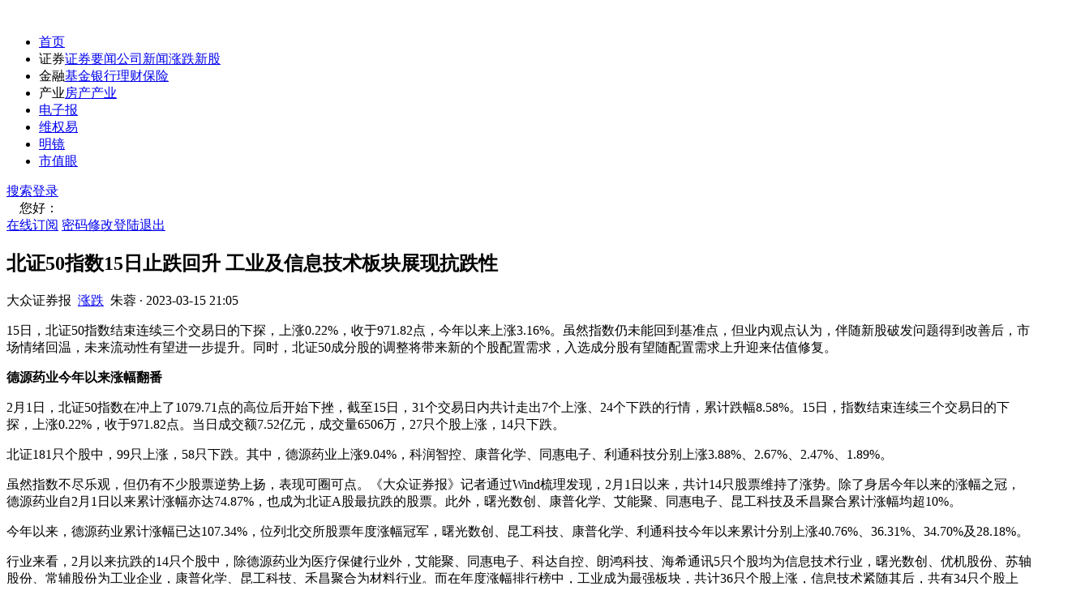

--- FILE ---
content_type: text/html
request_url: http://www.dzzq.com.cn/bond/46252424.html
body_size: 9179
content:
<!DOCTYPE html>
<html>
<head>
    <style>
        .doubao_box {
            display: flex;
            flex-direction: column;
            align-items: center;
            border: 1px solid #808080;
            background: #fff;
            border-radius: 12px;
            position: relative;
            cursor: pointer;
        }

            .doubao_box .top {
                margin-top: 16px;
                margin-bottom: 8px;
                width: 268px;
                display: flex;
                flex-direction: row;
                justify-content: start;
                align-items: center;
            }

            .doubao_box .content {
                width: 90%;
                height: 214px;
            }

            .doubao_box .bottom {
                width: 268px;
                display: flex;
                flex-direction: row;
                justify-content: center;
                align-items: center;
                margin-top: 16px;
                margin-bottom: 12px;
                height: 20px;
            }

            .doubao_box .content .txt .info {
                width: 100%;
                font-family: PingFang SC;
                font-size: 14px;
                font-weight: 400;
                line-height: 24px;
                text-align: left;
                height: 168px;
                position: relative;
                /* display: inline-block;*/
                /*  overflow: hidden;*/
                /*   --dbtxtafter: inline-block;
                /* display: -webkit-box;*/
                -webkit-box-orient: vertical;
                -webkit-line-clamp: 7;
                */
                /*  overflow: hidden;
                text-overflow: ellipsis;*/
                text-align: justify; /* 关键属性 */
            }

            .doubao_box .bottom {
                width: 268px;
                display: flex;
                flex-direction: row;
                justify-content: center;
                align-items: center;
                margin-top: 16px;
                margin-bottom: 12px;
                height: 20px;
            }


            .doubao_box a {
                text-decoration: none !important;
            }

            .doubao_box .content .txt .go {
                cursor: pointer;
                border: 1px solid #FFFFFF;
                width: 257px;
                height: 34px;
                border-radius: 10px;
                background-color: #FFF;
                box-shadow: 0px 3px 6px 0px #2A3C4F0A;
                display: flex;
                flex-direction: row;
                align-items: center;
                justify-content: space-between;
                padding: 0 6px;
                margin-top: 8px;
                position: relative;
                z-index: 3;
            }

            .doubao_box .top span {
                margin-left: 5px;
                color: #44ADFE;
                font-size: 16px;
                font-weight: 600;
                line-height: 16px;
                letter-spacing: -0.011em;
                text-align: left;
            }


            .doubao_box .content .txt .goBox .go img:nth-of-type(1) {
                display: block;
            }

            .doubao_box .content .txt .go img {
                width: 24px;
                height: 24px;
            }

        .disclaimer {
            position: absolute;
            bottom: 10px;
            right: 15px;
            font-size: 12px;
            color: #666;
            font-style: italic;
            opacity: 0.8;
        }
    </style>
    <script>
        var _hmt = _hmt || [];
        (function () {
            var hm = document.createElement("script");
            hm.src = "https://hm.baidu.com/hm.js?9ac4d8808e5ea218653f93c70158cd0f";
            var s = document.getElementsByTagName("script")[0];
            s.parentNode.insertBefore(hm, s);
        })();
    </script>
    <title> 北证50指数15日止跌回升 工业及信息技术板块展现抗跌性_大众证券报</title><meta charset="utf-8"><meta http-equiv="Cache-Control" content="no-transform"/><meta http-equiv="Cache-Control" content="no-siteapp"/><meta property="og:type" content="news"/><meta property="og:url" content="http://www.dzzq.com.cn/bond/46252424.html"/><meta property="og:release_date" content="2023-3-15 21:05:24"/><meta name="mobile-agent" content="format=html5;url=http://m.dzzq.com.cn/bond/46252424.html"/><meta name="mobile-agent" content="format=xhtml;url=http://m.dzzq.com.cn/bond/46252424.html"/><script src="http://www.dzzq.com.cn/Scripts/uaredirect.js" type="text/javascript"></script><script type="text/javascript">uaredirect("http://m.dzzq.com.cn/bond/46252424.html");</script><meta name="description" content="15日，北证50指数结束连续三个交易日的下探，上涨0.22%，收于971.82点，今年以来上涨3.16%。虽然指数仍未能…"/><meta name="keywords" content="工业及信息技术"/><link rel="stylesheet" type="text/css" href="http://www.dzzq.com.cn/css/reset.css?v=184387bd-a605-4ea4-b7e0-2786251b6bed"><link rel="stylesheet" type="text/css" href="http://www.dzzq.com.cn/css/style.css?v=3ba7a739-2bab-44e7-8119-64f4fed6f823"><script type="text/javascript" src="http://www.dzzq.com.cn/js/jquery.js?v=cf1def67-ff80-44ba-9588-4fa17527d54b"></script><script type="text/javascript" src="http://www.dzzq.com.cn/js/jquery.validate.js?v=7d8ff854-109f-48f2-b65d-030f73528d1e"></script><script type="text/javascript" src="http://www.dzzq.com.cn/js/jQuery.Validate.message_cn.js?v=68d66e91-84a5-4753-bef2-1194257a3553"></script><script type="text/javascript" src="http://www.dzzq.com.cn/js/validate_expand.js?v=1fe4ca89-b97c-4504-9fce-31904d179305"></script><script type="text/javascript" src="http://www.dzzq.com.cn/js/jquery.cookie.js?v=e5c3c24e-6e58-4619-89b6-888ccc85768a"></script><script type="text/javascript" src="http://www.dzzq.com.cn/js/js.js?v=02170eef-4788-4ba7-b21d-a8f3036c3068"></script><script type="text/javascript" src="http://www.dzzq.com.cn/js/common.js?v=74f5fbdf-7dab-45f6-87cd-9a0f2081b179"></script><script src="http://www.dzzq.com.cn/Scripts/hitcount.js" type="text/javascript"></script><script type="text/javascript" src="http://cbjs.baidu.com/js/m.js"></script><script type="text/javascript" src="http://www.dzzq.com.cn/scripts/baidu.js" ></script>
    <script>
        (function (w, d, s, q, i) {
            w[q] = w[q] || [];
            var f = d.getElementsByTagName(s)[0], j = d.createElement(s);
            j.async = true;
            j.id = 'beacon-aplus';
            j.src = 'https://d.alicdn.com/alilog/mlog/aplus/' + i + '.js';
            f.parentNode.insertBefore(j, f);
        })(window, document, 'script', 'aplus_queue', '203467608');
        aplus_queue.push({
            action: 'aplus.setMetaInfo',
            arguments: ['appKey', '64fdc668b2f6fa00ba4dfec8']
        });

    </script>
    <script type="text/javascript">


        function ChangeDateFormat(cellval) {
            var date = new Date(parseInt(cellval.replace("/Date(", "").replace(")/", ""), 10));
            var month = date.getMonth() + 1 < 10 ? "0" + (date.getMonth() + 1) : date.getMonth() + 1;
            var currentDate = date.getDate() < 10 ? "0" + date.getDate() : date.getDate();
            var currentHours = date.getHours() + 1 < 10 ? "0" + date.getHours() : date.getHours();
            var currentMinutes = date.getMinutes() + 1 < 10 ? "0" + date.getMinutes() : date.getMinutes();
            return date.getFullYear() + "-" + month + "-" + currentDate + "&nbsp;" + currentHours + ":" + currentMinutes;

        }
        $(function () {

            var sitepath = "http://www.dzzq.com.cn";




            $(".day-hots").hide();
            setTimeout(function () {
                $.ajax({
                    url: "/ashx/HandlerHotArticle.ashx",
                    type: "post",
                    dataType: "json",
                    contentType: "application/x-www-form-urlencoded; charset=utf-8",
                    data: { 'day': 1 },

                    success: function (data, textStatus) {
                        var day_list = "";
                        $.each(data, function (i, item) {
                            var j = i + 1;
                            day_list = "<li><span>" + j + "</span>"
                                + "<a href=\"" + sitepath + item.TemplatePath + "\" target=\"_blank\">"
                                + "" + item.Title + ""
                                + "</a></li>";
                            $(".day-hots .top-day-content").append(day_list);
                        });

                    },
                    complete: function (XMLHttpRequest, textStatus) {


                        $(".day-hots").show();

                    },
                    error: function (XMLHttpRequest, textStatus, errorThrown) {

                    }
                });


                $.ajax({
                    url: "/ashx/HandlerHotArticle.ashx",
                    type: "post",
                    dataType: "json",
                    contentType: "application/x-www-form-urlencoded; charset=utf-8",
                    data: { 'day': 7 },
                    success: function (data, textStatus) {
                        var day_list = "";
                        $.each(data, function (i, item) {
                            var j = i + 1;
                            day_list = "<li><span>" + j + "</span>"
                                + "<a href=\"" + sitepath + item.TemplatePath + "\" target=\"_blank\">"
                                + "" + item.Title + ""
                                + "</a></li>";
                            $(".day-hots .top-week-content").append(day_list);
                        });

                    },
                    complete: function (XMLHttpRequest, textStatus) {

                        $(".day-hots").show();

                    },
                    error: function (XMLHttpRequest, textStatus, errorThrown) {

                    }
                });

            }, 1000);
            setTimeout(function () {
                $.ajax({
                    url: "/ashx/HandlerFourGrid.ashx",
                    type: "post",
                    dataType: "json",
                    contentType: "application/x-www-form-urlencoded; charset=utf-8",

                    success: function (data, textStatus) {
                        var grid_list = "";
                        $.each(data, function (i, item) {


                            grid_list = "<li><a href=\"" + item.url + "\"  target=\"_blank\">"
                                + "<img src=\"" + sitepath + item.imgurl + "\" alt=\"\">"
                                + "<p><span>" + item.title + "</span></p>"
                                + "</a></li>";
                            $(".four-grid").append(grid_list);
                        });

                    },
                    complete: function (XMLHttpRequest, textStatus) {




                    },
                    error: function (XMLHttpRequest, textStatus, errorThrown) {

                    }
                });

            }, 0);
            $(".hot-news").hide();
            setTimeout(function () {

                $.ajax({
                    url: "/ashx/HandlerCommendArticle.ashx",
                    type: "post",
                    dataType: "json",
                    contentType: "application/x-www-form-urlencoded; charset=utf-8",

                    success: function (data, textStatus) {
                        var hotnews = "";

                        $.each(data, function (i, item) {




                            var j = i + 1;
                            hotnews = "<li><a href=\"" + sitepath + item.TemplatePath + "\"  target=\"_blank\">";
                            if (j > 2) {
                                hotnews += "<span class=\"number\">" + j + "</span>";
                            }
                            else {
                                hotnews += "<span class=\"number\"></span>";
                            }

                            hotnews += "<img src=\"" + sitepath + item.TitleImgPath + "\" alt=\"" + item.Title + "\" \">";

                            hotnews += "<p>" + item.Title + "</p>"
                                + "</a></li>";


                            $(".hot-news ul").append(hotnews);
                        });

                    },
                    complete: function (XMLHttpRequest, textStatus) {

                        $(".hot-news").show();


                    },
                    error: function (XMLHttpRequest, textStatus, errorThrown) {

                    }
                });
            }, 500);

            var message = "15日，北证50指数结束连续三个交易日的下探，上涨0.22%，收于971.82点，今年以来上涨3.16%。虽然指数仍未能回到基准点，但业内观点认为，伴随新股破发问题得到改善后，市场情绪回温，未来流动性有望进一步提升。同时，北证50成分股的调整将带来新的个股配置需求，入选成分股有望随配置需求上升迎来估值修复。德源药业今年以来涨幅翻番2月1日，北证50指数在冲上了1079.71点的高位后开始下挫，截至15日，31个交易日内共计走出7个上涨、24个下跌的行情，累计跌幅8.58%。15日，指数结束连续三个交易日的下探，上涨0.22%，收于971.82点。当日成交额7.52亿元，成交量6506万，27只个股上涨，14只下跌。北证181只个股中，99只上涨，58只下跌。其中，德源药业上涨9.04%，科润智控、康普化学、同惠电子、利通科技分别上涨3.88%、2.67%、2.47%、1.89%。虽然指数不尽乐观，但仍有不少股票逆势上扬，表现可圈可点。《大众证券报》记者通过Wind梳理发现，2月1日以来，共计14只股票维持了涨势。除了身居今年以来的涨幅之冠，德源药业自2月1日以来累计涨幅亦达74.87%，也成为北证A股最抗跌的股票。此外，曙光数创、康普化学、艾能聚、同惠电子、昆工科技及禾昌聚合累计涨幅均超10%。今年以来，德源药业累计涨幅已达107.34%，位列北交所股票年度涨幅冠军，曙光数创、昆工科技、康普化学、利通科技今年以来累计分别上涨40.76%、36.31%、34.70%及28.18%。行业来看，2月以来抗跌的14只个股中，除德源药业为医疗保健行业外，艾能聚、同惠电子、科达自控、朗鸿科技、海希通讯5只个股均为信息技术行业，曙光数创、优机股份、苏轴股份、常辅股份为工业企业，康普化学、昆工科技、禾昌聚合为材料行业。而在年度涨幅排行榜中，工业成为最强板块，共计36只个股上涨，信息技术紧随其后，共有34只个股上涨，材料行业则以22只个股上涨位列第三。低估值专精特新企业有机会值得注意的是，根据此前披露的北证50成份指数编制方案，3月13日，北交所和中证指数对北证50样本股及备选名单进行定期调整已正式生效。此次调整中，惠丰钻石、恒进感应、奥迪威、海泰新能和邦德股份5家公司被新调入样本股，同辉信息、拾比佰、同心传动、大地电气和汉鑫科技5家公司被调出。对于北交所今春走出的行情，西南证券研究员刘言认为，2023年春季策略大致可围绕两条主线展开。基本面来看，2022年以来，北交所市场运行总体平稳，市场容量持续扩充，各项基本制度得以完善，疫情下业绩逆势增长。2023年以来，北交所板块持续吸纳优质企业，两融、做市业务等政策利好落地，指数基金、主题基金产品持续进场，新股破发问题得到改善后，市场情绪回温，未来流动性有望进一步提升。同时，北证50成分股的调整将带来新的个股配置需求，入选成分股有望随配置需求上升迎来估值修复。北交所是培育专精特新中小型企业的主要阵地，截至2023年2月28日，板块共计71家国家级“专精特新”小巨人企业上市，占比超40%，其中，大多数企业位于各细分领域稀缺赛道，具备技术壁垒高、行业增速快、下游需求旺盛、客户资源优渥等特质，且有迫切的融资及扩产需求。2023年，北交所板块将迎来募投项目投产爆发期。刘言认为，在中小市值企业2022年低业绩基数的背景下，叠加优质标的募投项目逐步投产，将推动板块驶入业绩高速增长快车道，低估值专精特新企业将迎来投资机会。记者 朱蓉";


            $.ajax({
                url: "/ashx/HandlerMoonshot.ashx",
                type: "post",
                contentType: "application/x-www-form-urlencoded; charset=utf-8",
                /*data: { message: message }, // 直接写 JSON 字符串*/
                /*data: JSON.stringify({ message: message }),*/
                data: {
                    message: JSON.stringify({  // 手动序列化嵌套对象
                        message: message
                    })
                },
                dataType: "json",


                success: function (response) {
                    if (response.Success) {





                        $("#summary").html(response.Data);
                        var $element = $('#summary');
                        var text = $element.text();
                        $element.html('');
                        var chars = text.split('');
                        $.each(chars, function (i, char) {
                            setTimeout(function () {
                                $element.append(char);
                            }, 100 * i);
                        })


                    } else {
                        showError(response.ErrorMessage);
                    }
                },
                error: function (xhr) {
                    showError("请求失败: " + xhr.statusText);
                }
            });






            function showError(msg) {
                const div = $("<div>").addClass("error-message").html("错误: " + msg);
                $("#chatHistory").append(div);
            }


        })
    </script>
</head>
<body>
    <header>

        <div class="container"><div class="logo"><a href="http://www.dzzq.com.cn"><img src="http://www.dzzq.com.cn/images/logo.png?v=2020" alt=""></a></div><nav><ul><li><a href="http://www.dzzq.com.cn" class="active">首页</a></li><li><a>证券</a><span class="menu_down"><a href="http://www.dzzq.com.cn/list-68,115,130,118,119,132,71.html" target="_blank">证券要闻</a><a href="http://www.dzzq.com.cn/list-69.html" target="_blank">公司新闻</a><a href="http://www.dzzq.com.cn/list-86,120,87,101,95.html" target="_blank">涨跌</a><a href="http://www.dzzq.com.cn/list-89.html" target="_blank">新股</a></span></li><li><a>金融</a><span class="menu_down"><a href="http://www.dzzq.com.cn/list-105.html" target="_blank">基金</a><a href="http://www.dzzq.com.cn/list-111.html" target="_blank">银行</a><a href="http://www.dzzq.com.cn/list-113,112.html" target="_blank">理财</a><a href="http://www.dzzq.com.cn/list-114.html" target="_blank">保险</a></span></li><li><a>产业</a><span class="menu_down"><a href="http://www.dzzq.com.cn/list-77.html" target="_blank">房产</a><a href="http://www.dzzq.com.cn/list-108,109,110.html" target="_blank">产业</a></span></li><li><a href="http://zhibao.dzzq.com.cn/index.shtml" rel="nofollow" target="_blank">电子报</a></li><li><a href="http://www.dzzq.com.cn/special/bond/wq/index.html" target="_blank">维权易</a></li><li><a href="http://www.dzzq.com.cn/tag-55.html" target="_blank">明镜</a></li><li><a href="http://www.dzzq.com.cn/tag-26,54,56.html" target="_blank">市值眼</a></li></ul></nav><div class="search"><div class="login"><a href="#" class="button"><i class="lj-icon-search"></i>搜索</a><a href="#" class="login-bar" id="logon">登录</a><div class="welcome" id="logoff">&nbsp;&nbsp;&nbsp;&nbsp;您好：<span></span><div class="user-bar"><a href="http://www.dzzq.com.cn/epaper.aspx">在线订阅</a> <a href="#" class="edit-user">密码修改</a><a href="#" id="cancelbtn">登陆退出</a></div></div></div></div></div>

    </header>
    <div class="home-content">
        <div class="container">
            <div class="home-left">
                <div class="article-page-content">
                    <h2 class="article-title"> 北证50指数15日止跌回升 工业及信息技术板块展现抗跌性</h2>
                    <div class="article-info clear-fix">




                        <span class="article-info-item article-info__author">大众证券报&nbsp;&nbsp;<a href="http://www.dzzq.com.cn/scroll-86.html" target="_blank">涨跌</a>&nbsp;&nbsp;朱蓉</span>
                        <span class="article-info-item article-info__dot">·</span>
                        <span class="article-info-item">2023-03-15 21:05</span>
                    </div>
                    
                    <div class="article-content">
                        <div class="article">
                            <div style="text-align:center;"></div>
                            <p>15日，北证50指数结束连续三个交易日的下探，上涨0.22%，收于971.82点，今年以来上涨3.16%。虽然指数仍未能回到基准点，但业内观点认为，伴随新股破发问题得到改善后，市场情绪回温，未来流动性有望进一步提升。同时，北证50成分股的调整将带来新的个股配置需求，入选成分股有望随配置需求上升迎来估值修复。</p><p><strong>德源药业今年以来涨幅翻番</strong></p><p>2月1日，北证50指数在冲上了1079.71点的高位后开始下挫，截至15日，31个交易日内共计走出7个上涨、24个下跌的行情，累计跌幅8.58%。15日，指数结束连续三个交易日的下探，上涨0.22%，收于971.82点。当日成交额7.52亿元，成交量6506万，27只个股上涨，14只下跌。</p><p>北证181只个股中，99只上涨，<span style="text-decoration: none;"></span>58只下跌。其中，德源药业上涨9.04%，科润智控、康普化学、同惠电子、利通科技分别上涨3.88%、2.67%、2.47%、1.89%。</p><p>虽然指数不尽乐观，但仍有不少股票逆势上扬，表现可圈可点。《大众证券报》记者通过Wind梳理发现，2月1日以来，共计14只股票维持了涨势。除了身居今年以来的涨幅之冠，德源药业自2月1日以来累计涨幅亦达74.87%，也成为北证A股最抗跌的股票。此外，曙光数创、康普化学、艾能聚、同惠电子、昆工科技及禾昌聚合累计涨幅均超10%。</p><p>今年以来，德源药业累计涨幅已达107.34%，位列北交所股票年度涨幅冠军，曙光数创、昆工科技、康普化学、利通科技今年以来累计分别上涨40.76%、36.31%、34.70%及28.18%。</p><p>行业来看，2月以来抗跌的14只个股中，除德源药业为医疗保健行业外，艾能聚、同惠电子、科达自控、朗鸿科技、海希通讯5只个股均为信息技术行业，曙光数创、优机股份、苏轴股份、常辅股份为工业企业，康普化学、昆工科技、禾昌聚合为材料行业。而在年度涨幅排行榜中，工业成为最强板块，共计36只个股上涨，信息技术紧随其后，共有34只个股上涨，材料行业则以22只个股上涨位列第三。</p><p><strong>低估值专精特新企业有机会</strong></p><p>值得注意的是，根据此前披露的北证50成份指数编制方案，3月13日，北交所和中证指数对北证50样本股及备选名单进行定期调整已正式生效。此次调整中，惠丰钻石、恒进感应、奥迪威、海泰新能和邦德股份5家公司被新调入样本股，同辉信息、拾比佰、同心传动、大地电气和汉鑫科技5家公司被调出。</p><p>对于北交所今春走出的行情，西南证券研究员刘言认为，2023年春季策略大致可围绕两条主线展开。</p><p>基本面来看，2022年以来，北交所市场运行总体平稳，市场容量持续扩充，各项基本制度得以完善，疫情下业绩逆势增长。2023年以来，北交所板块持续吸纳优质企业，两融、做市业务等政策利好落地，指数基金、主题基金产品持续进场，新股破发问题得到改善后，市场情绪回温，未来流动性有望进一步提升。同时，北证50成分股的调整将带来新的个股配置需求，入选成分股有望随配置需求上升迎来估值修复。</p><p>北交所是培育专精特新中小型企业的主要阵地，截至2023年2月28日，板块共计71家国家级“专精特新”小巨人企业上市，占比超40%，其中，大多数企业位于各细分领域稀缺赛道，具备技术壁垒高、行业增速快、下游需求旺盛、客户资源优渥等特质，且有迫切的融资及扩产需求。2023年，北交所板块将迎来募投项目投产爆发期。</p><p>刘言认为，在中小市值企业2022年低业绩基数的背景下，叠加优质标的募投项目逐步投产，将推动板块驶入业绩高速增长快车道，低估值专精特新企业将迎来投资机会。记者 朱蓉</p><p style="text-align: center;"><img src="http://www.dzzq.com.cn/upload/image/20230315/6381451122852283782126450.jpg"  /></p>
                        </div>


                        <!--以上为内容部分，可以删除-->
                    </div>
                    <div class="edit"><span>编辑：gloria</span></div>
                    <div>

                        <ul class="artical_copyright">

                            <li>免责声明：本文内容与数据仅供参考，不构成投资建议。据此操作，风险自担。</li>
                            <li>版权声明：凡文章来源为“大众证券报”的稿件，均为大众证券报独家版权所有，未经许可不得转载或镜像；授权转载必须注明来源为“大众证券报”。</li>
                            <li>广告/合作热线：025-86256149</li>
                            <li>举报/服务热线：025-86256144</li>
                        </ul>

                    </div>
                    <div class="fenxiang">
                        <div class="bdsharebuttonbox bdshare-button-style0-16"><a class="bds_more" href="#" data-cmd="more"></a><a title="分享到微信" class="bds_weixin" href="#" data-cmd="weixin"></a><a title="分享到新浪微博" class="bds_tsina" href="#" data-cmd="tsina"></a></div><script>window._bd_share_config={"common":{"bdSnsKey":{},"bdText":"","bdMini":"2","bdMiniList":false,"bdPic":"","bdStyle":"0","bdSize":"24"},"share":{}};with(document)0[(getElementsByTagName('head')[0] || body).appendChild(createElement('script')).src='http://bdimg.share.baidu.com/static/api/js/share.js?v=89860593.js?cdnversion='+~(-new Date()/36e5)];</script>
                    </div>



                </div>

               
         

            </div>
            <div class="right-bar">




                <div class="right-bar">



                    <div class="doubao_box">
                        <div class="top">
                            <img src="http://www.dzzq.com.cn/images/avatar.png">
                            <span>AI 文章概述 </span>
                        </div>
                        <div class="content">

                            <div class="txt">
                                <div class="info" id="summary">  </div>
                                <div class="disclaimer">
                                    *本回答由 AI 生成，仅供参考，不构成任何专业建议。
                                </div>

                            </div>
                        </div>

                    </div>

                    <div class="pingtai"></div>


                    <ul class="four-grid" id="fourgrid"></ul>
                    <div class="pingtai">
                        <a href="http://www.dzzq.com.cn/special/bond/wq/index.html?parm=20200601" target="_blank">
                            <img src="http://www.dzzq.com.cn/images/pingtai.png"
                                 alt="">
                        </a>
                    </div>
                    <div class="hot-news">
                        <div class="right-bar-title">热门新闻</div>
                        <ul></ul>

                    </div>
                    <div class="day-hots">
                        <div class="right-bar-title">
                            <span class="top-text">24小时热榜</span>
                            <div class="lj-side-header__right">
                                <span class="lj-side-item-rank__tab top-day lj-side-item-rank--active">日榜</span>
                                <span class="lj-side-item-rank__tab lj-side-item-rank__line">|</span>
                                <span class="lj-side-item-rank__tab top-week">周榜</span>
                            </div>
                        </div>
                        <ul class="top-day-content"></ul>
                        <ul class="top-week-content"></ul>
                    </div>
                </div>
            </div>

        </div>
    </div>

    <footer>
        <div class="foot container"><div class="foot_l"><div><a href="http://www.dzzq.com.cn/aboutus.aspx" rel="nofollow" target="_blank">关于我们</a>&nbsp;&nbsp;|&nbsp;&nbsp;<a href="http://www.dzzq.com.cn/copyright.aspx" rel="nofollow" target="_blank"">版权声明</a>&nbsp;&nbsp;|&nbsp;&nbsp;<a href="http://www.dzzq.com.cn/contactus.aspx" rel="nofollow" target="_blank">联系我们</a></div><div>苏公网安备 32010402000491号 备案号：<a href="https://beian.miit.gov.cn/" target="_blank">苏ICP备07028479号-1</a>&nbsp;&nbsp;增值电信业务经营许可证:苏B2-20240521</div><div>增值电信业务经营许可证：苏B2-20240521 </div><div>用户服务热线 025-86256151 不良信息举报热线 025-86256144 </div></div><div class="foot_r"><div><a href="https://www.12377.cn/" target="_blank" rel="nofollow"><img src="http://www.dzzq.com.cn/images/img_f1.jpg"/></a></a></div><div class="d3">版权所有：南京《大众证券报》传媒有限公司</div></div></div>
        <div class="login-box">
                <h3>登录 <img src="http://www.dzzq.com.cn/images/close.png" class="lj-icon-close"></h3>
                <p>还没有账号？立即 <span class="reg-bar">注册</span></p>
                <p>服务热线:025-86256143</p>
                <div class="resgter">
                    <table width="100%" border="0" cellspacing="0" cellpadding="0" class="zhutab">
                        <tbody>
                            <tr>
                                <td width="110" height="48" align="right"><span>*</span> 登陆名：</td>
                                <td><input name="txtUserName" type="text" id="txtName" class="txtinput_1" maxlength="12"> <p class="erro" id="checkMsg"></p></td>

                            </tr>

                            <tr>
                                <td height="48" align="right"><span>*</span> 密码：</td>
                                <td><input name="txtPwd" type="password" id="txtPwd" class="txtinput_1" maxlength="12"><p class="erro"></p> </td>

                            </tr>
                            <tr>
                                <td height="48"> </td>
                                <td>

                                    <input id="loginbtn" type="button" class="zcbutton" value="提交">

                                </td>

                            </tr>
                        </tbody>
                    </table>
                </div>
            </div>
           <div class="reg-box">
                <h3>用户注册<img src="http://www.dzzq.com.cn/images/close.png" class="lj-icon-close"></h3>
                <p>已有账号？立即 <span class="login-bar">登录</span></p>
                <p>服务热线:025-86256143</p>
                <div class="resgter">
                    <form id="form1" action="#">
                        <table width="100%" border="0" cellspacing="0" cellpadding="0" class="zhutab">
                            <tbody>

                                <tr>
                                    <td width="110" height="48" align="right"><span>*</span> 登陆名：</td>
                                    <td><input name="txtUserName" type="text" id="txtUserName" class="txtinput_1" maxlength="12" class="required">  <p class="erro" id="reg_error"></p></td>

                                </tr>

                                <tr>
                                    <td height="48" align="right"><span>*</span> 密码：</td>
                                    <td><input name="txtPwd1" type="password" id="txtPwd1" class="txtinput_1" maxlength="12"></td>

                                </tr>

                                <tr>
                                    <td height="48" align="right"><span>*</span> 密码确认：</td>
                                    <td>
                                        <input name="txtPwd2" type="password" id="txtPwd2" class="txtinput_1" maxlength="12">
                                    </td>

                                </tr>

                                <tr>
                                    <td height="48" align="right"><span>*</span>联系电话：</td>
                                    <td><input name="txtPhone" type="text" id="txtPhone" class="txtinput_1" maxlength="12"> </td>

                                </tr>


                                <tr>
                                    <td height="48">&nbsp;</td>
                                    <td>

                                                   <label>
    <input type="checkbox" id="agree"> 我已阅读并同意<a href="http://www.dzzq.com.cn/agreement.html" target="_blank" class="agreement-link">《用户协议》</a> 
</label>


                                    </td>

                                </tr>
  <tr>
                                <td height="48"> </td>
                                <td>
<button id="regbtn" disabled class="btn disabled">提交</button>
                             </td>

                                </td>

                            </tr>


                            </tbody>
                        </table>
                    </form>
                </div>
            </div>
            <div class="edit-user-box">
                <h3>密码修改<img src="http://www.dzzq.com.cn/images/close.png" class="lj-icon-close"></h3>
                <div class="resgter">
<form id="form2" action="#">
                    <table width="100%" border="0" cellspacing="0" cellpadding="0" class="zhutab">
                        <tbody>

                            <tr>
                                <td width="110" height="48" align="right"><span>*</span> 登陆名：</td>
                                <td><span id="loginname"></span></td>

                            </tr>

                            <tr>
                                <td height="48" align="right"><span>*</span> 密码重置：</td>
                                <td><input name="newPassword" type="password" id="newPassword" class="txtinput_1" maxlength="12" onkeyup="pwStrength(this.value)" onblur="pwStrength(this.value)"> </td>

                            </tr>

                            <tr>
                                <td height="48" align="right"><span>*</span> 密码确认：</td>
                                <td>
                                    <input name="repeatPassword" type="password" id="repeatPassword" class="txtinput_1" maxlength="12"><p class="erro" id="passerror"></p>
                                </td>

                            </tr>

                            <tr>
                                <td height="80">&nbsp;</td>
                                <td>

                                    <input id="passbtn" type="button" class="zcbutton" value="提交">

                                </td>

                            </tr>
                        </tbody>
                    </table>
 </form>
                </div>
            </div>
        <div class="el-dialog__wrapper lj-dialog-search" style="z-index: 2005;">
            <div role="dialog" aria-modal="true" aria-label="dialog" class="el-dialog" style="margin-top:0px;width:100%;">
                <div class="el-dialog__header">
                    <span class="el-dialog__title"></span>
                </div>
                <div class="el-dialog__body">
                    <div class="lj-dialog-search__inner">
                        <i class="lj-icon-search"></i>

                        <input type="text" id="keyword" placeholder="请输入搜索内容"> <i class="lj-icon-close"></i>
                    </div>
                    <div class="hot-keywords"></div>
                </div>
            </div>
        </div>
        <div class="v-modal" tabindex="0" style="z-index: 2000;"></div>

        <script>

            $("#keyword").bind("keypress", function (event) {
                if (event.keyCode == 13) {

                    var keyword = $("#keyword").val();

                    window.location.href = "http://www.dzzq.com.cn/search?keyword=" + keyword + "";
                    return false;



                }
            }
            );

          $('#agree').on('change', function () {
    if ($(this).is(':checked')) {
      $('#regbtn').prop('disabled', false).removeClass('disabled').addClass('active');
    } else {
      $('#regbtn').prop('disabled', true).removeClass('active').addClass('disabled');
    }
  });

        </script>
    </footer>

</body>
</html>
